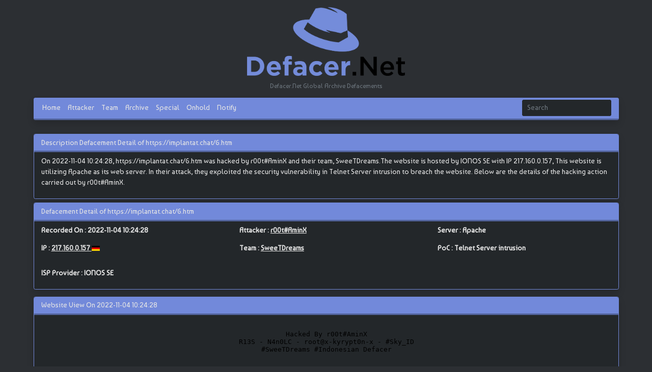

--- FILE ---
content_type: text/html; charset=UTF-8
request_url: https://defacer.net/view/5632/
body_size: 2199
content:



<html lang="en">
<head>
    
    <meta charset="UTF-8">
    <link rel="shortcut icon" href="https://defacer.net/image/JPG1.png">

     <link rel="icon" href="https://defacer.net/image/favicon2.png" type="image/x-icon">
    <meta http-equiv="X-UA-Compatible" content="IE=edge">
    <meta name="viewport" content="width=device-width, initial-scale=1.0">
    <title>Defacement Detail of implantat.chat | DEFACER.NET</title>
    <meta name="description" content="Defacement Detail of implantat.chat | DEFACER.NET">
    <meta name="keywords" content="Defacer Net, deface mirror,cyber vandalism mirror, website vandalism, Defacements Archive, hacker, mirror database, hackers, mirror deface, defacer, defacer indonesia, deface id, mirrorid, defacement, defacements,cybercrime,attacks archive, mirror id, mirror indonesia, hacks, h4ck, defacer zone, hackers zone, Global Cyber Vandalism Mirror Database">
 
    <meta property="og:site_name" content="DEFACER.NET">
    <meta property="og:description" content="Defacement Detail of implantat.chat | DEFACER.NET">
    <meta property="og:title" content="Defacement Detail of implantat.chat | DEFACER.NET">
      <meta name="description" content="Defacement Detail of implantat.chat | DEFACER.NET">
    <meta property="og:url" content="https://defacer.net/">
            <meta property="og:image" content="https://defacer.net/image/JPG1.png"/>
        <meta property="og:image:secure_url" content="https://defacer.net/image/JPG1.png"/>

   <meta name="google-adsense-account" content="ca-pub-1053124970711486">
    <script async src="https://pagead2.googlesyndication.com/pagead/js/adsbygoogle.js?client=ca-pub-1053124970711486"
     crossorigin="anonymous"></script>
    <link rel="stylesheet" href="https://defacer.net/css/bootstrap.css">
    <link rel="stylesheet" href="https://defacer.net/css/style.css">
    <script src="https://code.jquery.com/jquery-3.6.0.min.js"></script>

    <script src="https://pagination.js.org/dist/2.1.5/pagination.min.js"></script>
    <script src="https://defacer.net/js/main.js"></script>
</head>
<style>
  .responsive-image {
    width: 27%;
    height: auto;
  }

  @media (max-width: 768px) {
    .responsive-image {
      width: 70%;
    }
  }
</style>
<body class="bg-body container"> 
    
    <header class="pt-3">
       <!-- <a class="navbar-brand" href="https://defacer.net/">DEFACER.NET</a> -->
       
<center><a href="https://defacer.net"><img src="https://defacer.net/image/defacernet.png" class="responsive-image">



</a>
</center>
        <script>
            var font = ["font-bungee", "font-bungee-inline", "font-bungee-outline"]
            var brandClass = document.querySelector(".navbar-brand").className
            var i = 0;
            setInterval(function() {
                document.querySelector(".navbar-brand").className = brandClass + " " + font[i]
                i++;
                if(i >= font.length) {
                    i = 0;
                }
            }, 800);

            
            $(document).ready(function() {
                var urisplit = document.location.pathname.split("/")
                if (urisplit[1]) {
                    $("#" + urisplit[1]).addClass("active")
                } else {
                    $("#home").addClass("active")
                }
            })

        </script>
<br>
        <center><p class="text-muted">Defacer.Net Global Archive Defacements</p></center>
        <nav class="p-0 navbar sticky-top navbar-expand-lg bg-info shadow rounded">
            <div class="container-fluid">
                <button class="navbar-toggler px-0" type="button" data-bs-toggle="collapse" data-bs-target="#navbarNavAltMarkup" aria-controls="navbarNavAltMarkup" aria-expanded="false" aria-label="Toggle navigation">
                    <span class="navbar-toggler-icon d-flex justify-content-start align-items-center"><i class="bi bi-list"></i></span>
                </button>
                <div class="collapse navbar-collapse" id="navbarNavAltMarkup">
                    <div class="navbar-nav">
                        <a class="nav-link px-2" id="home" aria-current="page" href="https://defacer.net/">Home</a>
                        <a class="nav-link px-2" id="user" href="https://defacer.net/user/">Attacker</a>
                        <a class="nav-link px-2" id="team" href="https://defacer.net/team/">Team</a>
                        <a class="nav-link px-2" id="archive" href="https://defacer.net/archive/">Archive</a>
                        <a class="nav-link px-2" id="special" href="https://defacer.net/special/">Special</a>
                        <a class="nav-link px-2" id="onhold" href="https://defacer.net/onhold/">Onhold</a>
                        <a class="nav-link px-2" id="notify" href="https://defacer.net/notify/">Notify</a>
                    </div>
                    <div class="input-group rounded m-1 justify-content-end">
                        <form action="https://defacer.net/search/" method="get" class="m-0">
                            <input name="query" type="search" class="form-control rounded bg-dark border-info" placeholder="Search" />
                        </form>
                    </div>
                </div>
            </div>
        </nav>
    </header><center>
    </center>

<div class="py-4">
    <div class="row">
     
        <div class="col-sm-12 archive">
           
             <div class="card bg-dark shadow my-2">
                <div class="card-header bg-info">
                    Description Defacement Detail of https://implantat.chat/6.htm                </div>
                <div class="card-body" style="overflow-x:auto;">
                  <p>
On 2022-11-04 10:24:28, https://implantat.chat/6.htm was hacked by r00t#AminX and their team, SweeTDreams.The website is hosted by IONOS SE with IP 217.160.0.157, This website is utilizing Apache as its web server. In their attack, they exploited the security vulnerability in Telnet Server intrusion to breach the website. Below are the details of the hacking action carried out by r00t#AminX.</p>
                  
                  
                  
                      </div>
            </div>
           
           
           
             <div class="card bg-dark shadow my-2">
                <div class="card-header bg-info">
                    Defacement Detail of https://implantat.chat/6.htm                </div>
               <div class="row">
    <div class="col-sm-4">
        <div class="card-body">
            <p><strong>Recorded On : 2022-11-04 10:24:28</strong></p>
            <p></p><strong>IP :  <a href="https://defacer.net/ipgeolocation/217.160.0.157/">217.160.0.157 </a><img src="https://defacer.net/image/DE.png"/></strong></p>
        </div>
    </div>

    <div class="col-sm-4">
        <div class="card-body">
             <p><strong>Attacker : <a href="https://defacer.net/user/r00tAminX/">r00t#AminX </a></strong></p>
             <p><strong>Team : <a href="https://defacer.net/team/SweeTDreams/">SweeTDreams</a></strong></p>        </div>
    </div>
    
    <div class="col-sm-4">
        <div class="card-body">
            <p><strong>Server : Apache</a></strong></p>
            <p><strong>PoC : Telnet Server intrusion</a></strong></p>
        </div>
    </div>
    
     <div class="col-sm-4">
        <div class="card-body">
            <p><strong>ISP Provider : IONOS SE</a></strong></p>
        
        </div>
    </div>
    
    
    </div>
</div>

                       
                       </div>
            </div>
           
          
            <div class="card bg-dark shadow my-2">
                <div class="card-header bg-info">
                    Website View On 2022-11-04 10:24:28                </div>
                
                <div class="card-body" style="overflow-x:auto;">
                    <iframe id="scframe" src="https://defacer.net/sc/5632" allowtransparency="true" class="col-lg-12" width="100%" height="500px" frameborder="0"></iframe>
                </div>
                <a href="https://defacer.net/sc/5632"><button style="background-color: #7289da; color: white; border: none; cursor: pointer;">Show Detail</button>  </a>
            </div>
        </div>
    </div>
</div>
   <center>
</center>
    <script src="https://defacer.net/js/bootstrap.js"></script>
</body>
</html>

--- FILE ---
content_type: text/html; charset=UTF-8
request_url: https://defacer.net/sc/5632
body_size: -37
content:
<center><title>Hacked By r00t#AminX</title><pre><br>Hacked By r00t#AminX<br>R13S - N4n0LC - root@x-kyrypt0n-x - #Sky_ID<br>#SweeTDreams #Indonesian Defacer</pre></center>

--- FILE ---
content_type: text/html; charset=utf-8
request_url: https://www.google.com/recaptcha/api2/aframe
body_size: 266
content:
<!DOCTYPE HTML><html><head><meta http-equiv="content-type" content="text/html; charset=UTF-8"></head><body><script nonce="cyhbNAqyGiRpq8qF37142w">/** Anti-fraud and anti-abuse applications only. See google.com/recaptcha */ try{var clients={'sodar':'https://pagead2.googlesyndication.com/pagead/sodar?'};window.addEventListener("message",function(a){try{if(a.source===window.parent){var b=JSON.parse(a.data);var c=clients[b['id']];if(c){var d=document.createElement('img');d.src=c+b['params']+'&rc='+(localStorage.getItem("rc::a")?sessionStorage.getItem("rc::b"):"");window.document.body.appendChild(d);sessionStorage.setItem("rc::e",parseInt(sessionStorage.getItem("rc::e")||0)+1);localStorage.setItem("rc::h",'1769039622094');}}}catch(b){}});window.parent.postMessage("_grecaptcha_ready", "*");}catch(b){}</script></body></html>

--- FILE ---
content_type: text/css; charset=UTF-8
request_url: https://defacer.net/css/style.css
body_size: 541
content:
@import url('https://fonts.googleapis.com/css2?family=Baumans&family=Bungee&family=Bungee+Hairline&family=Bungee+Inline&family=Bungee+Outline&display=swap');
@import url("https://cdn.jsdelivr.net/npm/bootstrap-icons@1.8.3/font/bootstrap-icons.css");

* {
    color: #e5e5e5 !important;
    font-family: "Baumans", cursive !important;
    font-size: 14px;
}

.rank.main * {
    font-size: 13.3px;
}

.font-bungee {
    font-family: 'Bungee', cursive !important;
}

.font-bungee-inline {
    font-family: 'Bungee Inline', cursive !important;
}

.font-bungee-outline {
    font-family: 'Bungee Outline', cursive !important;
}

.font-bungee-hairline {
    font-family: 'Bungee Hairline', cursive !important;
}

.font-baumans {
    font-family: "Baumans", cursive !important;
}

header p {
    margin-top: -10;
    font-size: 0.9em;
}

header .navbar-brand {
    color: #e5e5e5 !important;
    text-shadow: 2px 2px 4px black;
}

a:hover {
    color: white !important;
}

.tr-dark {
    --bs-table-accent-bg: #1e2124;
}

.navbar-toggler:focus,
.navbar-toggler:active,
.navbar-toggler-icon:focus {
    outline: none;
    box-shadow: none;
}

.nav-link.active {
    background-color: #52639c !important;
    border-radius: 0.3rem;
    color: white !important;
}

table {
    margin: 0 !important;
    border-bottom: 3px solid #23272A;
    font-size: 15px;
}

/* top-left border-radius */
table tr:first-child th:first-child {
    border-top-left-radius: 0.35rem !important;
}
  
/* top-right border-radius */
table tr:first-child th:last-child {
    border-top-right-radius: 0.35rem !important;
}

/* bottom-left border-radius */
table tr:last-child td:first-child {
    border-bottom-left-radius: 0.35rem !important;
}

/* bottom-right border-radius */
table tr:last-child td:last-child {
    border-bottom-right-radius: 0.35rem !important;
}

table .center {
    text-align: center !important;
}

.hidden { display: none; }

.page-link.active {
    background-color: #52639c !important;
}

.page-item.disabled * {
    cursor: default;
    color: darkgray !important;
}


.page-link:hover {
    background-color: #7289DA !important;
}

@media (max-width: 992px) {
    .input-group form {
        width: 100%;
    }
}

@media (min-width: 1200px) {
    .statistic thead {
        display: none;
    }

    .statistic td {
        display: block;
        text-align: right;
    }

    .statistic td::before {
        float: left;
        font-weight: bold;
        content: attr(data-header);
    }
}


--- FILE ---
content_type: text/javascript; charset=UTF-8
request_url: https://defacer.net/js/main.js
body_size: 1304
content:
const host = "http://localhost/defnetcp/"

function httpGet(theUrl)
{
    var xmlHttp = new XMLHttpRequest();
    xmlHttp.open( "GET", theUrl, false ); // false for synchronous request
    xmlHttp.send( null );
    return xmlHttp.responseText;
}

function httpPost(theUrl, param)
{
    var xmlHttp = new XMLHttpRequest();
    xmlHttp.open( "POST", theUrl, false ); // false for synchronous request
    xmlHttp.setRequestHeader('Content-type', 'application/x-www-form-urlencoded');
    xmlHttp.send( param );
    return xmlHttp.responseText;
}

function httpGetAsync(theUrl, callback)
{
    var xmlHttp = new XMLHttpRequest();
    xmlHttp.onreadystatechange = function() { 
        if (xmlHttp.readyState == 4 && xmlHttp.status == 200)
            callback(xmlHttp.responseText);
    }
    xmlHttp.open("GET", theUrl, true); // true for asynchronous 
    xmlHttp.send(null);
}

String.prototype.escape = function() {
    return this.replace(/&/g, "&amp;")
            .replace(/</g, "&lt;")
            .replace(/>/g, "&gt;")
            .replace(/"/g, "&quot;")
            .replace(/'/g, "&#039;");
}

function UpdatePageView ( baseClass, data ) {
    numCompo = $(".page-item.num a")
    let params = (new URL(document.location)).searchParams;
    
    function setCompoVal ( startnum ) {
        numCompo[0].text = startnum
        numCompo[1].text = startnum + 1
        numCompo[2].text = startnum + 2
        numCompo[0].setAttribute('href', startnum + "?query=" + params.get("query"))
        numCompo[1].setAttribute('href', startnum + 1 + "?query=" + params.get("query"))
        numCompo[2].setAttribute('href', startnum + 2 + "?query=" + params.get("query"))
    }
    
    if (data["prev"] && data["next"]) setCompoVal( data["current"] - 1 )
    if ( !data["prev"] ) {
        $(baseClass + " #nav-prev").addClass("disabled") 
        setCompoVal( data["current"] )
    } else { $(baseClass + " #nav-prev").removeClass("disabled"); } 

    if ( !data["next"] ) {
        setCompoVal( data["current"] - ((data["total"] == 2) ? 1 : 2) )
        $(baseClass + " #nav-next").addClass("disabled") 
    } else { $(baseClass + " #nav-next").removeClass("disabled"); } 
    if (!data["prev"] && !data["next"]) setCompoVal( data["current"] )
    
    for (var i = 0; i < numCompo.length; i++) {
        numCompo[i].classList.remove("active")
        if (data["current"] == parseInt(numCompo[i].text)) {
            numCompo[i].classList.add("active")
        }

        if (data["total"] + 1 <= parseInt(numCompo[i].text)) {
            numCompo[i].classList.add("hidden")
        } else { numCompo[i].classList.remove("hidden") }
    }
}

function RankView (type, limit, page) {
    if (type == "attacker") type = "user"
    var response = httpGet(host + "api/rank/" + type + "/" + limit + "/" + page);
    response = JSON.parse(response);

    data = response["data"]
    var view = "";
    
    for (var i = 0; i < data.length; i++) {
        view += "<tr><td class='center'>" + (i + 1) 
        view += "</td><td><a href='" + host + type + "/" + data[i].Alias.escape() + "/'>" + data[i].Name.escape() + "</a>"
        view += "</td><td class='center'>" + data[i].Home 
        view += "</td><td class='center'>" + data[i].Onhold 
        view += "</td><td class='center'>" + data[i].Special 
        view += "</td><td class='center'>" + data[i].Total + "</td></tr>";
    }  $(".rank #" + type).html(view);

    return response
}


function ArchiveView (type, limit, page, alias = null, searching = false) {
    var url = host + "api/archive/" + type + "/" + limit + "/" + page
    if ( alias != null & !searching ) url = host + "api/archive/" + type + "/" + alias + "/" + limit + "/" + page

    if (!searching) response = httpGet( url );
    else response = httpPost( url, "query=" + alias )

    response = JSON.parse(response);
    
    var view = "";
    var data = response["data"];

    for (var i = 0; i < data.length; i++) {
       if (data[i].site.slice(0, 4) != "http") data[i].site = "http://" + data[i].site
       parser = new URL(data[i].site); 
       
       if (data[i].massdef) {
           data[i].massdef = "<a href='" + host + "ip/" + data[i].ip.escape() + "/'>M</a>"; 
       } else { data[i].massdef = "" }

       if (data[i].redef) {
           data[i].redef = "<a href='" + host + "site/" + parser.host.escape() + "/'>R</a>"; 
       } else { data[i].redef = "" }

       view += "<tr><td>" + data[i].date + "</td>"
       view += "<td><a href='" + host + "user/" + data[i].useralias.escape() + "/'>" + data[i].username.substr(0, 20).escape() + "</a></td>"
       if ( data[i].teamname != "none" ) view += "<td><a href='" + host + "team/" + data[i].teamalias.escape() + "/'>" + data[i].teamname.substr(0, 25).escape() + "</a></td>"
       else { view +=  "<td>-</td>" }
       view += "<td>" + data[i].massdef + "</td>"
       view += "<td>" + data[i].redef + "</td>"
       view += "<td>" + ((data[i].home) ? "H" : "") + "</td>"
       view += "<td><img src='" + host + "image/" + data[i].flag + ".png' /></td>"
       view += "<td>" + ((data[i].special) ? "★" : "") + "</td>"
       view += "<td>" + (parser.host + parser.pathname).substr(0, 30) + "</td>"
       
       if ( type != "view" )  view += "<td class='center'><a href='" + host + "view/" + data[i].mirror_id + "/'>🔍</a></td></tr>"
       else  view += "<td class='center'>"+ data[i].server +"</td><td class='center'>"+ data[i].ip +"</td></tr>"
       
    } $(".archive #" + type).html(view);

    return response
}